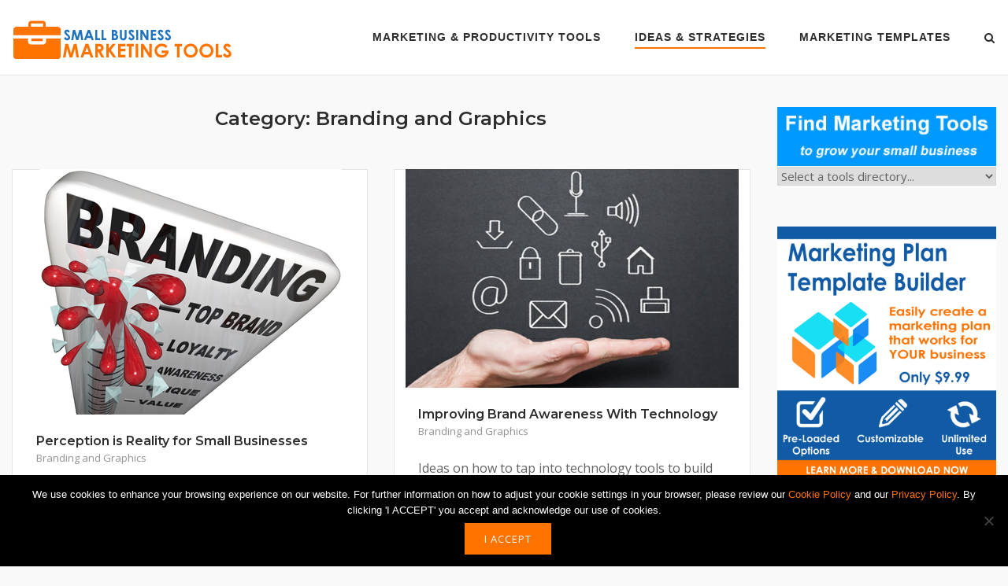

--- FILE ---
content_type: text/html; charset=UTF-8
request_url: https://www.sbmarketingtools.com/category/branding-and-graphics/page/8/
body_size: 15039
content:
<!DOCTYPE html>
<html lang="en-US">
<head>
	<meta charset="UTF-8">
	<link rel="profile" href="https://gmpg.org/xfn/11">

	<meta name='robots' content='index, follow, max-image-preview:large, max-snippet:-1, max-video-preview:-1' />
	<style>img:is([sizes="auto" i], [sizes^="auto," i]) { contain-intrinsic-size: 3000px 1500px }</style>
	
	<!-- This site is optimized with the Yoast SEO plugin v26.8 - https://yoast.com/product/yoast-seo-wordpress/ -->
	<title>Branding and Graphics Archives - Page 8 of 9 - Small Business Marketing Tools</title>
	<link rel="canonical" href="https://www.sbmarketingtools.com/category/branding-and-graphics/page/8/" />
	<link rel="prev" href="https://www.sbmarketingtools.com/category/branding-and-graphics/page/7/" />
	<link rel="next" href="https://www.sbmarketingtools.com/category/branding-and-graphics/page/9/" />
	<meta property="og:locale" content="en_US" />
	<meta property="og:type" content="article" />
	<meta property="og:title" content="Branding and Graphics Archives - Page 8 of 9 - Small Business Marketing Tools" />
	<meta property="og:url" content="https://www.sbmarketingtools.com/category/branding-and-graphics/" />
	<meta property="og:site_name" content="Small Business Marketing Tools" />
	<meta name="twitter:card" content="summary_large_image" />
	<meta name="twitter:site" content="@SBMarketingTool" />
	<script type="application/ld+json" class="yoast-schema-graph">{"@context":"https://schema.org","@graph":[{"@type":"CollectionPage","@id":"https://www.sbmarketingtools.com/category/branding-and-graphics/","url":"https://www.sbmarketingtools.com/category/branding-and-graphics/page/8/","name":"Branding and Graphics Archives - Page 8 of 9 - Small Business Marketing Tools","isPartOf":{"@id":"https://www.sbmarketingtools.com/#website"},"primaryImageOfPage":{"@id":"https://www.sbmarketingtools.com/category/branding-and-graphics/page/8/#primaryimage"},"image":{"@id":"https://www.sbmarketingtools.com/category/branding-and-graphics/page/8/#primaryimage"},"thumbnailUrl":"https://www.sbmarketingtools.com/wp-content/uploads/2013/12/perception-business.jpg","breadcrumb":{"@id":"https://www.sbmarketingtools.com/category/branding-and-graphics/page/8/#breadcrumb"},"inLanguage":"en-US"},{"@type":"ImageObject","inLanguage":"en-US","@id":"https://www.sbmarketingtools.com/category/branding-and-graphics/page/8/#primaryimage","url":"https://www.sbmarketingtools.com/wp-content/uploads/2013/12/perception-business.jpg","contentUrl":"https://www.sbmarketingtools.com/wp-content/uploads/2013/12/perception-business.jpg","width":383,"height":312,"caption":"branding and loyalty"},{"@type":"BreadcrumbList","@id":"https://www.sbmarketingtools.com/category/branding-and-graphics/page/8/#breadcrumb","itemListElement":[{"@type":"ListItem","position":1,"name":"Home","item":"https://www.sbmarketingtools.com/"},{"@type":"ListItem","position":2,"name":"Branding and Graphics"}]},{"@type":"WebSite","@id":"https://www.sbmarketingtools.com/#website","url":"https://www.sbmarketingtools.com/","name":"Small Business Marketing Tools","description":"Marketing and Productivity Tools","publisher":{"@id":"https://www.sbmarketingtools.com/#organization"},"potentialAction":[{"@type":"SearchAction","target":{"@type":"EntryPoint","urlTemplate":"https://www.sbmarketingtools.com/?s={search_term_string}"},"query-input":{"@type":"PropertyValueSpecification","valueRequired":true,"valueName":"search_term_string"}}],"inLanguage":"en-US"},{"@type":"Organization","@id":"https://www.sbmarketingtools.com/#organization","name":"Small Business Marketing Tools","url":"https://www.sbmarketingtools.com/","logo":{"@type":"ImageObject","inLanguage":"en-US","@id":"https://www.sbmarketingtools.com/#/schema/logo/image/","url":"https://www.sbmarketingtools.com/wp-content/uploads/2015/04/SBMarketingTools_logo-2013.jpg","contentUrl":"https://www.sbmarketingtools.com/wp-content/uploads/2015/04/SBMarketingTools_logo-2013.jpg","width":416,"height":80,"caption":"Small Business Marketing Tools"},"image":{"@id":"https://www.sbmarketingtools.com/#/schema/logo/image/"},"sameAs":["https://x.com/SBMarketingTool"]}]}</script>
	<!-- / Yoast SEO plugin. -->


<link rel='dns-prefetch' href='//www.sbmarketingtools.com' />
<link rel='dns-prefetch' href='//fonts.googleapis.com' />
<script type="text/javascript">
/* <![CDATA[ */
window._wpemojiSettings = {"baseUrl":"https:\/\/s.w.org\/images\/core\/emoji\/16.0.1\/72x72\/","ext":".png","svgUrl":"https:\/\/s.w.org\/images\/core\/emoji\/16.0.1\/svg\/","svgExt":".svg","source":{"concatemoji":"https:\/\/www.sbmarketingtools.com\/wp-includes\/js\/wp-emoji-release.min.js?ver=6.8.3"}};
/*! This file is auto-generated */
!function(s,n){var o,i,e;function c(e){try{var t={supportTests:e,timestamp:(new Date).valueOf()};sessionStorage.setItem(o,JSON.stringify(t))}catch(e){}}function p(e,t,n){e.clearRect(0,0,e.canvas.width,e.canvas.height),e.fillText(t,0,0);var t=new Uint32Array(e.getImageData(0,0,e.canvas.width,e.canvas.height).data),a=(e.clearRect(0,0,e.canvas.width,e.canvas.height),e.fillText(n,0,0),new Uint32Array(e.getImageData(0,0,e.canvas.width,e.canvas.height).data));return t.every(function(e,t){return e===a[t]})}function u(e,t){e.clearRect(0,0,e.canvas.width,e.canvas.height),e.fillText(t,0,0);for(var n=e.getImageData(16,16,1,1),a=0;a<n.data.length;a++)if(0!==n.data[a])return!1;return!0}function f(e,t,n,a){switch(t){case"flag":return n(e,"\ud83c\udff3\ufe0f\u200d\u26a7\ufe0f","\ud83c\udff3\ufe0f\u200b\u26a7\ufe0f")?!1:!n(e,"\ud83c\udde8\ud83c\uddf6","\ud83c\udde8\u200b\ud83c\uddf6")&&!n(e,"\ud83c\udff4\udb40\udc67\udb40\udc62\udb40\udc65\udb40\udc6e\udb40\udc67\udb40\udc7f","\ud83c\udff4\u200b\udb40\udc67\u200b\udb40\udc62\u200b\udb40\udc65\u200b\udb40\udc6e\u200b\udb40\udc67\u200b\udb40\udc7f");case"emoji":return!a(e,"\ud83e\udedf")}return!1}function g(e,t,n,a){var r="undefined"!=typeof WorkerGlobalScope&&self instanceof WorkerGlobalScope?new OffscreenCanvas(300,150):s.createElement("canvas"),o=r.getContext("2d",{willReadFrequently:!0}),i=(o.textBaseline="top",o.font="600 32px Arial",{});return e.forEach(function(e){i[e]=t(o,e,n,a)}),i}function t(e){var t=s.createElement("script");t.src=e,t.defer=!0,s.head.appendChild(t)}"undefined"!=typeof Promise&&(o="wpEmojiSettingsSupports",i=["flag","emoji"],n.supports={everything:!0,everythingExceptFlag:!0},e=new Promise(function(e){s.addEventListener("DOMContentLoaded",e,{once:!0})}),new Promise(function(t){var n=function(){try{var e=JSON.parse(sessionStorage.getItem(o));if("object"==typeof e&&"number"==typeof e.timestamp&&(new Date).valueOf()<e.timestamp+604800&&"object"==typeof e.supportTests)return e.supportTests}catch(e){}return null}();if(!n){if("undefined"!=typeof Worker&&"undefined"!=typeof OffscreenCanvas&&"undefined"!=typeof URL&&URL.createObjectURL&&"undefined"!=typeof Blob)try{var e="postMessage("+g.toString()+"("+[JSON.stringify(i),f.toString(),p.toString(),u.toString()].join(",")+"));",a=new Blob([e],{type:"text/javascript"}),r=new Worker(URL.createObjectURL(a),{name:"wpTestEmojiSupports"});return void(r.onmessage=function(e){c(n=e.data),r.terminate(),t(n)})}catch(e){}c(n=g(i,f,p,u))}t(n)}).then(function(e){for(var t in e)n.supports[t]=e[t],n.supports.everything=n.supports.everything&&n.supports[t],"flag"!==t&&(n.supports.everythingExceptFlag=n.supports.everythingExceptFlag&&n.supports[t]);n.supports.everythingExceptFlag=n.supports.everythingExceptFlag&&!n.supports.flag,n.DOMReady=!1,n.readyCallback=function(){n.DOMReady=!0}}).then(function(){return e}).then(function(){var e;n.supports.everything||(n.readyCallback(),(e=n.source||{}).concatemoji?t(e.concatemoji):e.wpemoji&&e.twemoji&&(t(e.twemoji),t(e.wpemoji)))}))}((window,document),window._wpemojiSettings);
/* ]]> */
</script>
<link rel='stylesheet' id='formidable-css' href='https://www.sbmarketingtools.com/wp-content/plugins/formidable/css/formidableforms.css?ver=114122' type='text/css' media='all' />
<style id='wp-emoji-styles-inline-css' type='text/css'>

	img.wp-smiley, img.emoji {
		display: inline !important;
		border: none !important;
		box-shadow: none !important;
		height: 1em !important;
		width: 1em !important;
		margin: 0 0.07em !important;
		vertical-align: -0.1em !important;
		background: none !important;
		padding: 0 !important;
	}
</style>
<link rel='stylesheet' id='wp-block-library-css' href='https://www.sbmarketingtools.com/wp-includes/css/dist/block-library/style.min.css?ver=6.8.3' type='text/css' media='all' />
<style id='classic-theme-styles-inline-css' type='text/css'>
/*! This file is auto-generated */
.wp-block-button__link{color:#fff;background-color:#32373c;border-radius:9999px;box-shadow:none;text-decoration:none;padding:calc(.667em + 2px) calc(1.333em + 2px);font-size:1.125em}.wp-block-file__button{background:#32373c;color:#fff;text-decoration:none}
</style>
<style id='global-styles-inline-css' type='text/css'>
:root{--wp--preset--aspect-ratio--square: 1;--wp--preset--aspect-ratio--4-3: 4/3;--wp--preset--aspect-ratio--3-4: 3/4;--wp--preset--aspect-ratio--3-2: 3/2;--wp--preset--aspect-ratio--2-3: 2/3;--wp--preset--aspect-ratio--16-9: 16/9;--wp--preset--aspect-ratio--9-16: 9/16;--wp--preset--color--black: #000000;--wp--preset--color--cyan-bluish-gray: #abb8c3;--wp--preset--color--white: #ffffff;--wp--preset--color--pale-pink: #f78da7;--wp--preset--color--vivid-red: #cf2e2e;--wp--preset--color--luminous-vivid-orange: #ff6900;--wp--preset--color--luminous-vivid-amber: #fcb900;--wp--preset--color--light-green-cyan: #7bdcb5;--wp--preset--color--vivid-green-cyan: #00d084;--wp--preset--color--pale-cyan-blue: #8ed1fc;--wp--preset--color--vivid-cyan-blue: #0693e3;--wp--preset--color--vivid-purple: #9b51e0;--wp--preset--gradient--vivid-cyan-blue-to-vivid-purple: linear-gradient(135deg,rgba(6,147,227,1) 0%,rgb(155,81,224) 100%);--wp--preset--gradient--light-green-cyan-to-vivid-green-cyan: linear-gradient(135deg,rgb(122,220,180) 0%,rgb(0,208,130) 100%);--wp--preset--gradient--luminous-vivid-amber-to-luminous-vivid-orange: linear-gradient(135deg,rgba(252,185,0,1) 0%,rgba(255,105,0,1) 100%);--wp--preset--gradient--luminous-vivid-orange-to-vivid-red: linear-gradient(135deg,rgba(255,105,0,1) 0%,rgb(207,46,46) 100%);--wp--preset--gradient--very-light-gray-to-cyan-bluish-gray: linear-gradient(135deg,rgb(238,238,238) 0%,rgb(169,184,195) 100%);--wp--preset--gradient--cool-to-warm-spectrum: linear-gradient(135deg,rgb(74,234,220) 0%,rgb(151,120,209) 20%,rgb(207,42,186) 40%,rgb(238,44,130) 60%,rgb(251,105,98) 80%,rgb(254,248,76) 100%);--wp--preset--gradient--blush-light-purple: linear-gradient(135deg,rgb(255,206,236) 0%,rgb(152,150,240) 100%);--wp--preset--gradient--blush-bordeaux: linear-gradient(135deg,rgb(254,205,165) 0%,rgb(254,45,45) 50%,rgb(107,0,62) 100%);--wp--preset--gradient--luminous-dusk: linear-gradient(135deg,rgb(255,203,112) 0%,rgb(199,81,192) 50%,rgb(65,88,208) 100%);--wp--preset--gradient--pale-ocean: linear-gradient(135deg,rgb(255,245,203) 0%,rgb(182,227,212) 50%,rgb(51,167,181) 100%);--wp--preset--gradient--electric-grass: linear-gradient(135deg,rgb(202,248,128) 0%,rgb(113,206,126) 100%);--wp--preset--gradient--midnight: linear-gradient(135deg,rgb(2,3,129) 0%,rgb(40,116,252) 100%);--wp--preset--font-size--small: 13px;--wp--preset--font-size--medium: 20px;--wp--preset--font-size--large: 36px;--wp--preset--font-size--x-large: 42px;--wp--preset--spacing--20: 0.44rem;--wp--preset--spacing--30: 0.67rem;--wp--preset--spacing--40: 1rem;--wp--preset--spacing--50: 1.5rem;--wp--preset--spacing--60: 2.25rem;--wp--preset--spacing--70: 3.38rem;--wp--preset--spacing--80: 5.06rem;--wp--preset--shadow--natural: 6px 6px 9px rgba(0, 0, 0, 0.2);--wp--preset--shadow--deep: 12px 12px 50px rgba(0, 0, 0, 0.4);--wp--preset--shadow--sharp: 6px 6px 0px rgba(0, 0, 0, 0.2);--wp--preset--shadow--outlined: 6px 6px 0px -3px rgba(255, 255, 255, 1), 6px 6px rgba(0, 0, 0, 1);--wp--preset--shadow--crisp: 6px 6px 0px rgba(0, 0, 0, 1);}:where(.is-layout-flex){gap: 0.5em;}:where(.is-layout-grid){gap: 0.5em;}body .is-layout-flex{display: flex;}.is-layout-flex{flex-wrap: wrap;align-items: center;}.is-layout-flex > :is(*, div){margin: 0;}body .is-layout-grid{display: grid;}.is-layout-grid > :is(*, div){margin: 0;}:where(.wp-block-columns.is-layout-flex){gap: 2em;}:where(.wp-block-columns.is-layout-grid){gap: 2em;}:where(.wp-block-post-template.is-layout-flex){gap: 1.25em;}:where(.wp-block-post-template.is-layout-grid){gap: 1.25em;}.has-black-color{color: var(--wp--preset--color--black) !important;}.has-cyan-bluish-gray-color{color: var(--wp--preset--color--cyan-bluish-gray) !important;}.has-white-color{color: var(--wp--preset--color--white) !important;}.has-pale-pink-color{color: var(--wp--preset--color--pale-pink) !important;}.has-vivid-red-color{color: var(--wp--preset--color--vivid-red) !important;}.has-luminous-vivid-orange-color{color: var(--wp--preset--color--luminous-vivid-orange) !important;}.has-luminous-vivid-amber-color{color: var(--wp--preset--color--luminous-vivid-amber) !important;}.has-light-green-cyan-color{color: var(--wp--preset--color--light-green-cyan) !important;}.has-vivid-green-cyan-color{color: var(--wp--preset--color--vivid-green-cyan) !important;}.has-pale-cyan-blue-color{color: var(--wp--preset--color--pale-cyan-blue) !important;}.has-vivid-cyan-blue-color{color: var(--wp--preset--color--vivid-cyan-blue) !important;}.has-vivid-purple-color{color: var(--wp--preset--color--vivid-purple) !important;}.has-black-background-color{background-color: var(--wp--preset--color--black) !important;}.has-cyan-bluish-gray-background-color{background-color: var(--wp--preset--color--cyan-bluish-gray) !important;}.has-white-background-color{background-color: var(--wp--preset--color--white) !important;}.has-pale-pink-background-color{background-color: var(--wp--preset--color--pale-pink) !important;}.has-vivid-red-background-color{background-color: var(--wp--preset--color--vivid-red) !important;}.has-luminous-vivid-orange-background-color{background-color: var(--wp--preset--color--luminous-vivid-orange) !important;}.has-luminous-vivid-amber-background-color{background-color: var(--wp--preset--color--luminous-vivid-amber) !important;}.has-light-green-cyan-background-color{background-color: var(--wp--preset--color--light-green-cyan) !important;}.has-vivid-green-cyan-background-color{background-color: var(--wp--preset--color--vivid-green-cyan) !important;}.has-pale-cyan-blue-background-color{background-color: var(--wp--preset--color--pale-cyan-blue) !important;}.has-vivid-cyan-blue-background-color{background-color: var(--wp--preset--color--vivid-cyan-blue) !important;}.has-vivid-purple-background-color{background-color: var(--wp--preset--color--vivid-purple) !important;}.has-black-border-color{border-color: var(--wp--preset--color--black) !important;}.has-cyan-bluish-gray-border-color{border-color: var(--wp--preset--color--cyan-bluish-gray) !important;}.has-white-border-color{border-color: var(--wp--preset--color--white) !important;}.has-pale-pink-border-color{border-color: var(--wp--preset--color--pale-pink) !important;}.has-vivid-red-border-color{border-color: var(--wp--preset--color--vivid-red) !important;}.has-luminous-vivid-orange-border-color{border-color: var(--wp--preset--color--luminous-vivid-orange) !important;}.has-luminous-vivid-amber-border-color{border-color: var(--wp--preset--color--luminous-vivid-amber) !important;}.has-light-green-cyan-border-color{border-color: var(--wp--preset--color--light-green-cyan) !important;}.has-vivid-green-cyan-border-color{border-color: var(--wp--preset--color--vivid-green-cyan) !important;}.has-pale-cyan-blue-border-color{border-color: var(--wp--preset--color--pale-cyan-blue) !important;}.has-vivid-cyan-blue-border-color{border-color: var(--wp--preset--color--vivid-cyan-blue) !important;}.has-vivid-purple-border-color{border-color: var(--wp--preset--color--vivid-purple) !important;}.has-vivid-cyan-blue-to-vivid-purple-gradient-background{background: var(--wp--preset--gradient--vivid-cyan-blue-to-vivid-purple) !important;}.has-light-green-cyan-to-vivid-green-cyan-gradient-background{background: var(--wp--preset--gradient--light-green-cyan-to-vivid-green-cyan) !important;}.has-luminous-vivid-amber-to-luminous-vivid-orange-gradient-background{background: var(--wp--preset--gradient--luminous-vivid-amber-to-luminous-vivid-orange) !important;}.has-luminous-vivid-orange-to-vivid-red-gradient-background{background: var(--wp--preset--gradient--luminous-vivid-orange-to-vivid-red) !important;}.has-very-light-gray-to-cyan-bluish-gray-gradient-background{background: var(--wp--preset--gradient--very-light-gray-to-cyan-bluish-gray) !important;}.has-cool-to-warm-spectrum-gradient-background{background: var(--wp--preset--gradient--cool-to-warm-spectrum) !important;}.has-blush-light-purple-gradient-background{background: var(--wp--preset--gradient--blush-light-purple) !important;}.has-blush-bordeaux-gradient-background{background: var(--wp--preset--gradient--blush-bordeaux) !important;}.has-luminous-dusk-gradient-background{background: var(--wp--preset--gradient--luminous-dusk) !important;}.has-pale-ocean-gradient-background{background: var(--wp--preset--gradient--pale-ocean) !important;}.has-electric-grass-gradient-background{background: var(--wp--preset--gradient--electric-grass) !important;}.has-midnight-gradient-background{background: var(--wp--preset--gradient--midnight) !important;}.has-small-font-size{font-size: var(--wp--preset--font-size--small) !important;}.has-medium-font-size{font-size: var(--wp--preset--font-size--medium) !important;}.has-large-font-size{font-size: var(--wp--preset--font-size--large) !important;}.has-x-large-font-size{font-size: var(--wp--preset--font-size--x-large) !important;}
:where(.wp-block-post-template.is-layout-flex){gap: 1.25em;}:where(.wp-block-post-template.is-layout-grid){gap: 1.25em;}
:where(.wp-block-columns.is-layout-flex){gap: 2em;}:where(.wp-block-columns.is-layout-grid){gap: 2em;}
:root :where(.wp-block-pullquote){font-size: 1.5em;line-height: 1.6;}
</style>
<link rel='stylesheet' id='cookie-notice-front-css' href='https://www.sbmarketingtools.com/wp-content/plugins/cookie-notice/css/front.min.css?ver=2.5.7' type='text/css' media='all' />
<style id='woocommerce-inline-inline-css' type='text/css'>
.woocommerce form .form-row .required { visibility: visible; }
</style>
<link rel='stylesheet' id='wpos-font-awesome-css' href='https://www.sbmarketingtools.com/wp-content/plugins/wp-testimonial-with-widget/assets/css/font-awesome.min.css?ver=3.5.4' type='text/css' media='all' />
<link rel='stylesheet' id='wpos-slick-style-css' href='https://www.sbmarketingtools.com/wp-content/plugins/wp-testimonial-with-widget/assets/css/slick.css?ver=3.5.4' type='text/css' media='all' />
<link rel='stylesheet' id='wtwp-public-css-css' href='https://www.sbmarketingtools.com/wp-content/plugins/wp-testimonial-with-widget/assets/css/wtwp-public.css?ver=3.5.4' type='text/css' media='all' />
<link rel='stylesheet' id='brands-styles-css' href='https://www.sbmarketingtools.com/wp-content/plugins/woocommerce/assets/css/brands.css?ver=10.2.3' type='text/css' media='all' />
<link rel='stylesheet' id='siteorigin-corp-style-css' href='https://www.sbmarketingtools.com/wp-content/themes/siteorigin-corp/style.min.css?ver=1.20.9' type='text/css' media='all' />
<link rel='stylesheet' id='siteorigin-corp-icons-css' href='https://www.sbmarketingtools.com/wp-content/themes/siteorigin-corp/css/siteorigin-corp-icons.min.css?ver=.min' type='text/css' media='all' />
<link rel='stylesheet' id='siteorigin-corp-woocommerce-style-css' href='https://www.sbmarketingtools.com/wp-content/themes/siteorigin-corp/woocommerce.min.css?ver=1.20.9' type='text/css' media='all' />
<link rel='stylesheet' id='siteorigin-google-web-fonts-css' href='https://fonts.googleapis.com/css?family=Montserrat%3A600%2C500%2C700%7COpen+Sans%3A400%2C300%2C500%2C600&#038;ver=6.8.3#038;subset&#038;display=block' type='text/css' media='all' />
<script type="text/javascript" id="cookie-notice-front-js-before">
/* <![CDATA[ */
var cnArgs = {"ajaxUrl":"https:\/\/www.sbmarketingtools.com\/wp-admin\/admin-ajax.php","nonce":"026d558194","hideEffect":"fade","position":"bottom","onScroll":false,"onScrollOffset":100,"onClick":false,"cookieName":"cookie_notice_accepted","cookieTime":31536000,"cookieTimeRejected":2592000,"globalCookie":false,"redirection":false,"cache":false,"revokeCookies":false,"revokeCookiesOpt":"automatic"};
/* ]]> */
</script>
<script type="text/javascript" src="https://www.sbmarketingtools.com/wp-content/plugins/cookie-notice/js/front.min.js?ver=2.5.7" id="cookie-notice-front-js"></script>
<script type="text/javascript" src="https://www.sbmarketingtools.com/wp-includes/js/jquery/jquery.min.js?ver=3.7.1" id="jquery-core-js"></script>
<script type="text/javascript" src="https://www.sbmarketingtools.com/wp-includes/js/jquery/jquery-migrate.min.js?ver=3.4.1" id="jquery-migrate-js"></script>
<script type="text/javascript" src="https://www.sbmarketingtools.com/wp-content/plugins/woocommerce/assets/js/jquery-blockui/jquery.blockUI.min.js?ver=2.7.0-wc.10.2.3" id="jquery-blockui-js" defer="defer" data-wp-strategy="defer"></script>
<script type="text/javascript" id="wc-add-to-cart-js-extra">
/* <![CDATA[ */
var wc_add_to_cart_params = {"ajax_url":"\/wp-admin\/admin-ajax.php","wc_ajax_url":"\/?wc-ajax=%%endpoint%%","i18n_view_cart":"View cart","cart_url":"https:\/\/www.sbmarketingtools.com\/cart\/","is_cart":"","cart_redirect_after_add":"no"};
/* ]]> */
</script>
<script type="text/javascript" src="https://www.sbmarketingtools.com/wp-content/plugins/woocommerce/assets/js/frontend/add-to-cart.min.js?ver=10.2.3" id="wc-add-to-cart-js" defer="defer" data-wp-strategy="defer"></script>
<script type="text/javascript" src="https://www.sbmarketingtools.com/wp-content/plugins/woocommerce/assets/js/js-cookie/js.cookie.min.js?ver=2.1.4-wc.10.2.3" id="js-cookie-js" defer="defer" data-wp-strategy="defer"></script>
<script type="text/javascript" id="woocommerce-js-extra">
/* <![CDATA[ */
var woocommerce_params = {"ajax_url":"\/wp-admin\/admin-ajax.php","wc_ajax_url":"\/?wc-ajax=%%endpoint%%","i18n_password_show":"Show password","i18n_password_hide":"Hide password"};
/* ]]> */
</script>
<script type="text/javascript" src="https://www.sbmarketingtools.com/wp-content/plugins/woocommerce/assets/js/frontend/woocommerce.min.js?ver=10.2.3" id="woocommerce-js" defer="defer" data-wp-strategy="defer"></script>
<link rel="https://api.w.org/" href="https://www.sbmarketingtools.com/wp-json/" /><link rel="alternate" title="JSON" type="application/json" href="https://www.sbmarketingtools.com/wp-json/wp/v2/categories/13" />	<meta name="viewport" content="width=device-width, initial-scale=1">
	<noscript><style>.woocommerce-product-gallery{ opacity: 1 !important; }</style></noscript>
	 <script>
 google_analytics_uacct = "UA-accountnumber-propertyindex";
 </script>				<style type="text/css" id="siteorigin-corp-settings-custom" data-siteorigin-settings="true">
					blockquote { border-left: 3px solid #ff7300; }       .button,button,input[type=button],input[type=reset],input[type=submit] { background: #ff7300; } .button:hover,button:hover,input[type=button]:hover,input[type=reset]:hover,input[type=submit]:hover { background: rgba(255,115,0,0.8); } .button:active,.button:focus,button:active,button:focus,input[type=button]:active,input[type=button]:focus,input[type=reset]:active,input[type=reset]:focus,input[type=submit]:active,input[type=submit]:focus { background: #ff7300; }      a { color: #ff7300; } a:visited { color: #ff7300; }  .main-navigation ul .sub-menu li a,.main-navigation ul .children li a { background: #ffffff; color: #000000; } .main-navigation ul .sub-menu li:hover > a,.main-navigation ul .sub-menu li.current_page_item > a,.main-navigation ul .sub-menu li.current-menu-item > a,.main-navigation ul .sub-menu li.current_page_ancestor > a,.main-navigation ul .sub-menu li.current-menu-ancestor > a,.main-navigation ul .children li:hover > a,.main-navigation ul .children li.current_page_item > a,.main-navigation ul .children li.current-menu-item > a,.main-navigation ul .children li.current_page_ancestor > a,.main-navigation ul .children li.current-menu-ancestor > a { color: #ff7300; } .link-underline.main-navigation ul .sub-menu li:first-of-type { border-top: 2px solid #ff7300; } .link-underline.main-navigation ul .children li:first-of-type { border-top: 2px solid #ff7300; }   #site-navigation.main-navigation ul .menu-button a { background: #ff7300; } #site-navigation.main-navigation ul .menu-button a:hover { background: rgba(255,115,0,0.8); } [class*=overlap] .main-navigation:not(.link-underline) div > ul:not(.cart_list) > li:hover > a { color: #ff7300; } .link-underline.main-navigation div > ul:not(.cart_list) > li:hover > a { border-color: #ff7300; } .main-navigation:not(.link-underline) div > ul:not(.cart_list) > li:hover > a { color: #ff7300; } .main-navigation div > ul:not(.cart_list) > li.current > a,.main-navigation div > ul:not(.cart_list) > li.current_page_item > a,.main-navigation div > ul:not(.cart_list) > li.current-menu-item > a,.main-navigation div > ul:not(.cart_list) > li.current_page_ancestor > a,.main-navigation div > ul:not(.cart_list) > li.current-menu-ancestor > a { border-color: #ff7300; } .main-navigation:not(.link-underline) div > ul:not(.cart_list) > li.current > a,.main-navigation:not(.link-underline) div > ul:not(.cart_list) > li.current_page_item > a,.main-navigation:not(.link-underline) div > ul:not(.cart_list) > li.current-menu-item > a,.main-navigation:not(.link-underline) div > ul:not(.cart_list) > li.current_page_ancestor > a,.main-navigation:not(.link-underline) div > ul:not(.cart_list) > li.current-menu-ancestor > a { color: #ff7300; } [class*=overlap] .main-navigation:not(.link-underline) div > ul:not(.cart_list) > li.current > a,[class*=overlap] .main-navigation:not(.link-underline) div > ul:not(.cart_list) > li.current_page_item > a,[class*=overlap] .main-navigation:not(.link-underline) div > ul:not(.cart_list) > li.current-menu-item > a,[class*=overlap] .main-navigation:not(.link-underline) div > ul:not(.cart_list) > li.current_page_ancestor > a,[class*=overlap] .main-navigation:not(.link-underline) div > ul:not(.cart_list) > li.current-menu-ancestor > a { color: #ff7300; }   #mobile-navigation { background: #ffffff; }  #mobile-navigation ul li a { color: #000000; } #mobile-navigation ul li a:hover { color: #ff7300; } #mobile-navigation ul li .dropdown-toggle { color: #000000; } #mobile-navigation ul li .dropdown-toggle:hover { color: #ff7300; }   .pagination .page-numbers:hover,.pagination .page-numbers:focus { border-color: #ff7300; color: #ff7300; }  .pagination .current { border-color: #ff7300; color: #ff7300; }    .post-navigation a:hover div { color: #ff7300; }  .comment-navigation a:hover { color: #ff7300; }   .breadcrumbs a:hover { color: #ff7300; }  .site-main #infinite-handle span button:hover { border-color: #ff7300; color: #ff7300; }   .site-content #jp-relatedposts .jp-relatedposts-items .jp-relatedposts-post .jp-relatedposts-post-title a:hover { color: #ff7300; }    .widget-area .widget:not(.widget_tag_cloud):not(.widget_shopping_cart) a:not(.button):hover { color: #ff7300; }   .widget_calendar .wp-calendar-table tbody td a { color: #ff7300; }   .widget_calendar .wp-calendar-nav .wp-calendar-nav-prev a:hover,.widget_calendar .wp-calendar-nav .wp-calendar-nav-next a:hover { color: #ff7300; }        .site-footer .widget_recent_comments .recentcomments { color: #ffffff; } .site-footer .widget_recent_comments .recentcomments .comment-author-link { color: #ffffff; } .site-footer .widget_recent_comments .recentcomments .comment-author-link:before { color: #ffffff; }        .site-footer .widget_tag_cloud a:after { background: #293c71; }  .sidebar .content-area { margin: 0 -25% 0 0; } .sidebar .site-main { margin: 0 25% 0 0; } .sidebar-left .content-area { margin: 0 0 0 -25%; } .sidebar-left .site-main { margin: 0 0 0 25%; } .widget-area { width: 25%; }  .site-header { padding: 15px 0; }    .site-header,.masthead-sentinel { margin-bottom: 40px; }          .entry-meta span a:hover { color: #ff7300; }   .page-links .post-page-numbers:hover,.page-links .post-page-numbers.current { border-color: #ff7300; color: #ff7300; }  .tags-links a:hover,.widget_tag_cloud a:hover { background: #ff7300; } .tags-links a:hover:after,.widget_tag_cloud a:hover:after { border-right-color: #ff7300; }      .blog-layout-offset article .entry-offset .entry-author-link a:hover,.blog-layout-offset article .entry-offset .entry-categories a:hover,.blog-layout-offset article .entry-offset .entry-comments a:hover { color: #ff7300; }    .search-results .page-title span { color: #ff7300; }     .author-box .author-description span a:hover { color: #ff7300; }  .yarpp-related ol li .related-post-title:hover,.related-posts-section ol li .related-post-title:hover { color: #ff7300; }  .yarpp-related ol li .related-post-date:hover,.related-posts-section ol li .related-post-date:hover { color: #ff7300; }                   .comment-list .comment .comment-reply-link:hover,.comment-list .pingback .comment-reply-link:hover { color: #ff7300; }  .comment-reply-title #cancel-comment-reply-link:hover { color: #ff7300; }  #commentform .comment-notes a:hover,#commentform .logged-in-as a:hover { color: #ff7300; } .site-footer { background: #293c71; } .site-footer .widgets { padding: 50px 0; } .site-footer .widgets .widget { color: #ffffff; }   .site-footer .widgets .widget a:hover { color: #ff7300; } .site-footer .bottom-bar { color: #ffffff; }  .site-footer .bottom-bar a:hover, .site-footer .footer-menu .menu li a:hover { color: #ff7300; }   /* woocommerce */ .woocommerce.woocommerce-sidebar .content-area { margin: 0 -25% 0 0; } .woocommerce.woocommerce-sidebar .site-main { margin: 0 25% 0 0; } .woocommerce.woocommerce-sidebar-left .content-area { margin: 0 0 0 -25%; } .woocommerce.woocommerce-sidebar-left .site-main { margin: 0 0 0 25%; }       .woocommerce .woocommerce-breadcrumb a:hover { color: #ff7300; }  .woocommerce .woocommerce-pagination ul li a:hover,.woocommerce .woocommerce-pagination ul li a.current,.woocommerce .woocommerce-pagination ul li > span:hover,.woocommerce .woocommerce-pagination ul li > span.current { border-color: #ff7300; color: #ff7300; }           .woocommerce .woocommerce-breadcrumb a:hover { color: #ff7300; }  .woocommerce .onsale { background: #ff7300; } .woocommerce .star-rating { color: #ff7300; } .woocommerce .star-rating:before { color: #ff7300; } .woocommerce a .star-rating { color: #ff7300; } .woocommerce .products .product .loop-product-thumbnail .added_to_cart { background: #ff7300; } .woocommerce .products .product .loop-product-thumbnail .added_to_cart:hover { background: rgba(255,115,0,0.8); } .woocommerce .products .product .woocommerce-loop-product__title:hover,.woocommerce .products .product .woocommerce-loop-category__title:hover { color: #ff7300; }  .woocommerce .products .product > .button:hover,.woocommerce .products .product .panel-grid-cell .button:hover { border-color: #ff7300; color: #ff7300; }  .woocommerce .price ins { color: #ff7300; }  .woocommerce .product .woocommerce-review-link:hover { color: #ff7300; }   .woocommerce .product .variations .reset_variations:hover { color: #ff7300; }  .woocommerce .product .woocommerce-grouped-product-list td a:hover { color: #ff7300; } .woocommerce .product .stock { color: #ff7300; }   .woocommerce .product .product_meta a:hover { color: #ff7300; }      .woocommerce .product .woocommerce-tabs .wc-tabs li.active { box-shadow: 0 2px 0 #ff7300; }  @media (max-width: 768px) { .woocommerce .product .woocommerce-tabs .wc-tabs li.active a { color: #ff7300; } }        .woocommerce .product .woocommerce-Reviews .stars a:hover { color: #ff7300; }       .widget.widget_layered_nav_filters .chosen a:before { color: #ff7300; }    ul.cart_list li a:hover,ul.product_list_widget li a:hover { color: #ff7300; }  .widget_shopping_cart .cart_list li .remove:hover { color: #ff7300; }             .widget.widget_product_tag_cloud .tagcloud a:hover { border-color: #ff7300; color: #ff7300; }   .woocommerce-message a:not(.button):hover,.woocommerce-error a:not(.button):hover,.woocommerce-info a:not(.button):hover,.woocommerce-store-notice a:not(.button):hover { color: #ff7300; }             .site-header .shopping-cart-link .shopping-cart-count { background: #ff7300; } .site-header .shopping-cart-link:hover .shopping-cart-count { background: rgba(255,115,0,0.8); }              .woocommerce-account .woocommerce-MyAccount-navigation ul li a:hover { color: #ff7300; } @media (max-width: 768px) { #masthead .search-toggle { margin: 0 20px 0 0; } .site-header .shopping-cart { margin: 0 37px 0 0; } #masthead #mobile-menu-button { display: inline-block; } #masthead .main-navigation:not(.mega-menu) ul:not(.shopping-cart) { display: none; } #masthead .main-navigation .search-icon { display: none; } .site-header.centered .site-branding { margin: 0; padding-right: 20px; text-align: left; } .centered.site-header .site-header-inner { flex-direction: row; } .site-header.centered .main-navigation { text-align: left; } } @media (min-width: 769px) { #masthead #mobile-navigation { display: none; } }				</style>
				<link rel="icon" href="https://www.sbmarketingtools.com/wp-content/uploads/2017/06/cropped-toolbox-icon-orange-32x32.png" sizes="32x32" />
<link rel="icon" href="https://www.sbmarketingtools.com/wp-content/uploads/2017/06/cropped-toolbox-icon-orange-192x192.png" sizes="192x192" />
<link rel="apple-touch-icon" href="https://www.sbmarketingtools.com/wp-content/uploads/2017/06/cropped-toolbox-icon-orange-180x180.png" />
<meta name="msapplication-TileImage" content="https://www.sbmarketingtools.com/wp-content/uploads/2017/06/cropped-toolbox-icon-orange-270x270.png" />
</head>

<body class="archive paged category category-branding-and-graphics category-13 wp-custom-logo paged-8 category-paged-8 wp-theme-siteorigin-corp theme-siteorigin-corp cookies-not-set woocommerce-no-js css3-animations no-js hfeed page-layout-default sidebar no-topbar">


<div id="page" class="site">
	<a class="skip-link screen-reader-text" href="#content">Skip to content</a>

			<header id="masthead" class="site-header sticky mobile-menu" data-scale-logo="true" >

			<div class="corp-container">

				<div class="site-header-inner">

					<div class="site-branding">
						<a href="https://www.sbmarketingtools.com/" class="custom-logo-link" rel="home"><img width="287" height="65" src="https://www.sbmarketingtools.com/wp-content/uploads/2021/03/cropped-SBMT-logo-2021.png" class="custom-logo" alt="small business marketing tools" decoding="async" srcset="https://www.sbmarketingtools.com/wp-content/uploads/2021/03/SBMT-logo-2021.png 2x" loading="eager" /></a>											</div><!-- .site-branding -->

					
					
					<nav id="site-navigation" class="main-navigation link-underline ">

						<div class="menu-main-menu-container"><ul id="primary-menu" class="menu"><li id="menu-item-118" class="menu-item menu-item-type-post_type menu-item-object-page menu-item-has-children menu-item-118"><a href="https://www.sbmarketingtools.com/marketing-tools-directory/">Marketing &#038; Productivity Tools</a>
<ul class="sub-menu">
	<li id="menu-item-171" class="menu-item menu-item-type-post_type menu-item-object-page menu-item-171"><a href="https://www.sbmarketingtools.com/marketing-tools-directory/advertising-tools/">Advertising Tools</a></li>
	<li id="menu-item-196" class="menu-item menu-item-type-post_type menu-item-object-page menu-item-196"><a href="https://www.sbmarketingtools.com/marketing-tools-directory/branding-and-graphics-tools/">Branding and Graphics Tools</a></li>
	<li id="menu-item-215" class="menu-item menu-item-type-post_type menu-item-object-page menu-item-215"><a href="https://www.sbmarketingtools.com/marketing-tools-directory/direct-marketing-tools/">Direct Marketing Tools</a></li>
	<li id="menu-item-231" class="menu-item menu-item-type-post_type menu-item-object-page menu-item-231"><a href="https://www.sbmarketingtools.com/marketing-tools-directory/email-marketing-tools/">Email Marketing Tools</a></li>
	<li id="menu-item-245" class="menu-item menu-item-type-post_type menu-item-object-page menu-item-245"><a href="https://www.sbmarketingtools.com/marketing-tools-directory/marketing-plans-tools/">Marketing Plan Tools</a></li>
	<li id="menu-item-258" class="menu-item menu-item-type-post_type menu-item-object-page menu-item-258"><a href="https://www.sbmarketingtools.com/marketing-tools-directory/public-relations-tools/">Public Relations Tools</a></li>
	<li id="menu-item-374" class="menu-item menu-item-type-post_type menu-item-object-page menu-item-374"><a href="https://www.sbmarketingtools.com/marketing-tools-directory/social-media-tools/">Social Media Tools</a></li>
	<li id="menu-item-318" class="menu-item menu-item-type-post_type menu-item-object-page menu-item-318"><a href="https://www.sbmarketingtools.com/marketing-tools-directory/website-tools/">Website Tools</a></li>
	<li id="menu-item-399" class="menu-item menu-item-type-post_type menu-item-object-page menu-item-399"><a href="https://www.sbmarketingtools.com/productivity-tools-directory/">Productivity Tools</a></li>
</ul>
</li>
<li id="menu-item-989" class="menu-item menu-item-type-post_type menu-item-object-page current-menu-ancestor current-menu-parent current_page_parent current_page_ancestor menu-item-has-children menu-item-989"><a href="https://www.sbmarketingtools.com/ideas-strategies/">Ideas &#038; Strategies</a>
<ul class="sub-menu">
	<li id="menu-item-996" class="menu-item menu-item-type-taxonomy menu-item-object-category menu-item-996"><a href="https://www.sbmarketingtools.com/category/advertising/">Advertising</a></li>
	<li id="menu-item-995" class="menu-item menu-item-type-taxonomy menu-item-object-category menu-item-995"><a href="https://www.sbmarketingtools.com/category/branding-and-graphics/" aria-current="page">Branding and Graphics</a></li>
	<li id="menu-item-992" class="menu-item menu-item-type-taxonomy menu-item-object-category menu-item-992"><a href="https://www.sbmarketingtools.com/category/direct-marketing/">Direct Marketing</a></li>
	<li id="menu-item-991" class="menu-item menu-item-type-taxonomy menu-item-object-category menu-item-991"><a href="https://www.sbmarketingtools.com/category/marketing-plans/">Marketing Plans</a></li>
	<li id="menu-item-997" class="menu-item menu-item-type-taxonomy menu-item-object-category menu-item-997"><a href="https://www.sbmarketingtools.com/category/public-relations/">Public Relations</a></li>
	<li id="menu-item-990" class="menu-item menu-item-type-taxonomy menu-item-object-category menu-item-990"><a href="https://www.sbmarketingtools.com/category/social-media/">Social Media</a></li>
	<li id="menu-item-993" class="menu-item menu-item-type-taxonomy menu-item-object-category menu-item-993"><a href="https://www.sbmarketingtools.com/category/websites/">Websites</a></li>
	<li id="menu-item-994" class="menu-item menu-item-type-taxonomy menu-item-object-category menu-item-994"><a href="https://www.sbmarketingtools.com/category/business-productivity/">Business Productivity</a></li>
</ul>
</li>
<li id="menu-item-1714" class="menu-item menu-item-type-post_type menu-item-object-page menu-item-1714"><a href="https://www.sbmarketingtools.com/marketing-templates/">MARKETING TEMPLATES</a></li>
</ul></div>
						
													<button id="search-button" class="search-toggle" aria-label="Open Search">
								<span class="open">			<svg version="1.1" xmlns="http://www.w3.org/2000/svg" width="26" height="28" viewBox="0 0 26 28">
				<path d="M18 13c0-3.859-3.141-7-7-7s-7 3.141-7 7 3.141 7 7 7 7-3.141 7-7zM26 26c0 1.094-0.906 2-2 2-0.531 0-1.047-0.219-1.406-0.594l-5.359-5.344c-1.828 1.266-4.016 1.937-6.234 1.937-6.078 0-11-4.922-11-11s4.922-11 11-11 11 4.922 11 11c0 2.219-0.672 4.406-1.937 6.234l5.359 5.359c0.359 0.359 0.578 0.875 0.578 1.406z"></path>
			</svg>
		</span>
							</button>
						
													<a href="#menu" id="mobile-menu-button">
											<svg version="1.1" xmlns="http://www.w3.org/2000/svg" xmlns:xlink="http://www.w3.org/1999/xlink" width="27" height="32" viewBox="0 0 27 32">
				<path d="M27.429 24v2.286q0 0.464-0.339 0.804t-0.804 0.339h-25.143q-0.464 0-0.804-0.339t-0.339-0.804v-2.286q0-0.464 0.339-0.804t0.804-0.339h25.143q0.464 0 0.804 0.339t0.339 0.804zM27.429 14.857v2.286q0 0.464-0.339 0.804t-0.804 0.339h-25.143q-0.464 0-0.804-0.339t-0.339-0.804v-2.286q0-0.464 0.339-0.804t0.804-0.339h25.143q0.464 0 0.804 0.339t0.339 0.804zM27.429 5.714v2.286q0 0.464-0.339 0.804t-0.804 0.339h-25.143q-0.464 0-0.804-0.339t-0.339-0.804v-2.286q0-0.464 0.339-0.804t0.804-0.339h25.143q0.464 0 0.804 0.339t0.339 0.804z"></path>
			</svg>
										<span class="screen-reader-text">Menu</span>
							</a>
						
					</nav><!-- #site-navigation -->

											<div id="fullscreen-search">
							<div class="corp-container">
								<span>Type and press enter to search</span>
								<form id="fullscreen-search-form" method="get" action="https://www.sbmarketingtools.com">
									<input type="search" name="s" placeholder="" aria-label="Search for" value="" />
									<button type="submit" aria-label="Search">
													<svg version="1.1" xmlns="http://www.w3.org/2000/svg" width="26" height="28" viewBox="0 0 26 28">
				<path d="M18 13c0-3.859-3.141-7-7-7s-7 3.141-7 7 3.141 7 7 7 7-3.141 7-7zM26 26c0 1.094-0.906 2-2 2-0.531 0-1.047-0.219-1.406-0.594l-5.359-5.344c-1.828 1.266-4.016 1.937-6.234 1.937-6.078 0-11-4.922-11-11s4.922-11 11-11 11 4.922 11 11c0 2.219-0.672 4.406-1.937 6.234l5.359 5.359c0.359 0.359 0.578 0.875 0.578 1.406z"></path>
			</svg>
											</button>
								</form>
							</div>
							<button id="search-close-button" class="search-close-button" aria-label="Close search">
								<span class="close">			<svg version="1.1" xmlns="http://www.w3.org/2000/svg" xmlns:xlink="http://www.w3.org/1999/xlink" width="24" height="24" viewBox="0 0 24 24">
				<path d="M18.984 6.422l-5.578 5.578 5.578 5.578-1.406 1.406-5.578-5.578-5.578 5.578-1.406-1.406 5.578-5.578-5.578-5.578 1.406-1.406 5.578 5.578 5.578-5.578z"></path>
			</svg>
		</span>
							</button>
						</div><!-- #header-search -->
					
				</div><!-- .site-header-inner -->

			</div><!-- .corp-container -->

		</header><!-- #masthead -->
	
	<div id="content" class="site-content">

		<div class="corp-container">

			
	<div id="primary" class="content-area">
		<main id="main" class="site-main">
							<header class="page-header">
					<h1 class="page-title">Category: <span>Branding and Graphics</span></h1>				</header><!-- .page-header -->
			
			
	<div class="blog-layout-grid">

		
<article id="post-1786" class="post-1786 post type-post status-publish format-standard has-post-thumbnail hentry category-branding-and-graphics tag-company-brand tag-customer-loyalty tag-customer-reviews tag-online-reputation">

	
						<div class="entry-thumbnail">
				<a href="https://www.sbmarketingtools.com/perception-reality-small-businesses/">
					<img width="383" height="312" src="https://www.sbmarketingtools.com/wp-content/uploads/2013/12/perception-business.jpg" class="attachment-siteorigin-corp-720x480-crop size-siteorigin-corp-720x480-crop wp-post-image" alt="branding and loyalty" decoding="async" fetchpriority="high" srcset="https://www.sbmarketingtools.com/wp-content/uploads/2013/12/perception-business.jpg 383w, https://www.sbmarketingtools.com/wp-content/uploads/2013/12/perception-business-300x244.jpg 300w" sizes="(max-width: 383px) 100vw, 383px" />				</a>
			</div>
					

	<div class="corp-content-wrapper">
		
					<header class="entry-header">
				<h2 class="entry-title"><a href="https://www.sbmarketingtools.com/perception-reality-small-businesses/" rel="bookmark">Perception is Reality for Small Businesses</a></h2>									<div class="entry-meta">
							<span class="entry-category"><a href="https://www.sbmarketingtools.com/category/branding-and-graphics/" rel="category tag">Branding and Graphics</a></span>					</div><!-- .entry-meta -->
							</header><!-- .entry-header -->
		
		<div class="entry-content">
			<p>Why managing your company&#8217;s brand and reputation is important for customer loyalty and future business referrals It is natural to think about paid advertising, building an online social presence, and finding the traction your new business needs in order to grow. Unfortunately, managing the reputation of your business may not feel like a priority until...</p>		</div><!-- .entry-content -->
		
	</div><!-- .corp-content-wrapper -->

	</article><!-- #post-## -->

<article id="post-1751" class="post-1751 post type-post status-publish format-standard has-post-thumbnail hentry category-branding-and-graphics tag-brand-building tag-company-brand tag-online-brand tag-social-media-branding">

	
						<div class="entry-thumbnail">
				<a href="https://www.sbmarketingtools.com/improving-brand-awareness-technology/">
					<img width="423" height="278" src="https://www.sbmarketingtools.com/wp-content/uploads/2013/11/mobile-tech.jpg" class="attachment-siteorigin-corp-720x480-crop size-siteorigin-corp-720x480-crop wp-post-image" alt="mobile technology for branding" decoding="async" srcset="https://www.sbmarketingtools.com/wp-content/uploads/2013/11/mobile-tech.jpg 423w, https://www.sbmarketingtools.com/wp-content/uploads/2013/11/mobile-tech-300x197.jpg 300w" sizes="(max-width: 423px) 100vw, 423px" />				</a>
			</div>
					

	<div class="corp-content-wrapper">
		
					<header class="entry-header">
				<h2 class="entry-title"><a href="https://www.sbmarketingtools.com/improving-brand-awareness-technology/" rel="bookmark">Improving Brand Awareness With Technology</a></h2>									<div class="entry-meta">
							<span class="entry-category"><a href="https://www.sbmarketingtools.com/category/branding-and-graphics/" rel="category tag">Branding and Graphics</a></span>					</div><!-- .entry-meta -->
							</header><!-- .entry-header -->
		
		<div class="entry-content">
			<p>Ideas on how to tap into technology tools to build brand recognition and get more exposure for your business Many businesses are afraid of all the improvements being made with technology, but the truth is that they increase your exposure. Your customers are busy using new technologies and utilizing the web for everything they can....</p>		</div><!-- .entry-content -->
		
	</div><!-- .corp-content-wrapper -->

	</article><!-- #post-## -->

<article id="post-1634" class="post-1634 post type-post status-publish format-standard has-post-thumbnail hentry category-branding-and-graphics tag-communications tag-events tag-giveaways tag-presentations tag-promotional-items tag-public-speaking">

	
						<div class="entry-thumbnail">
				<a href="https://www.sbmarketingtools.com/presentation-coaching-using-props-drive-message-home/">
					<img width="424" height="283" src="https://www.sbmarketingtools.com/wp-content/uploads/2013/09/presentation-props.jpg" class="attachment-siteorigin-corp-720x480-crop size-siteorigin-corp-720x480-crop wp-post-image" alt="Presentation Props" decoding="async" srcset="https://www.sbmarketingtools.com/wp-content/uploads/2013/09/presentation-props.jpg 424w, https://www.sbmarketingtools.com/wp-content/uploads/2013/09/presentation-props-300x200.jpg 300w" sizes="(max-width: 424px) 100vw, 424px" />				</a>
			</div>
					

	<div class="corp-content-wrapper">
		
					<header class="entry-header">
				<h2 class="entry-title"><a href="https://www.sbmarketingtools.com/presentation-coaching-using-props-drive-message-home/" rel="bookmark">Presentation Coaching: Using Props to Drive Your Message Home</a></h2>									<div class="entry-meta">
							<span class="entry-category"><a href="https://www.sbmarketingtools.com/category/branding-and-graphics/" rel="category tag">Branding and Graphics</a></span>					</div><!-- .entry-meta -->
							</header><!-- .entry-header -->
		
		<div class="entry-content">
			<p>How to use relevant objects, handouts or displays to make your presentation topic and delivery more effective The more creative ways you can deliver a message during a presentation, the more people with whom you can connect and engage. The creative use of props will help spread your message and have it resonate with your...</p>		</div><!-- .entry-content -->
		
	</div><!-- .corp-content-wrapper -->

	</article><!-- #post-## -->

<article id="post-1527" class="post-1527 post type-post status-publish format-standard has-post-thumbnail hentry category-branding-and-graphics tag-company-brand tag-company-profile tag-employee-productivity tag-online-reputation tag-productivity-tools">

	
						<div class="entry-thumbnail">
				<a href="https://www.sbmarketingtools.com/your-employees-posted-what-small-business-reputation-management/">
					<img width="720" height="480" src="https://www.sbmarketingtools.com/wp-content/uploads/2013/08/brand-reputation.jpg" class="attachment-siteorigin-corp-720x480-crop size-siteorigin-corp-720x480-crop wp-post-image" alt="brand reputation" decoding="async" loading="lazy" srcset="https://www.sbmarketingtools.com/wp-content/uploads/2013/08/brand-reputation.jpg 1920w, https://www.sbmarketingtools.com/wp-content/uploads/2013/08/brand-reputation-600x400.jpg 600w, https://www.sbmarketingtools.com/wp-content/uploads/2013/08/brand-reputation-300x200.jpg 300w, https://www.sbmarketingtools.com/wp-content/uploads/2013/08/brand-reputation-1024x683.jpg 1024w, https://www.sbmarketingtools.com/wp-content/uploads/2013/08/brand-reputation-768x512.jpg 768w, https://www.sbmarketingtools.com/wp-content/uploads/2013/08/brand-reputation-1536x1024.jpg 1536w, https://www.sbmarketingtools.com/wp-content/uploads/2013/08/brand-reputation-272x182.jpg 272w" sizes="auto, (max-width: 720px) 100vw, 720px" />				</a>
			</div>
					

	<div class="corp-content-wrapper">
		
					<header class="entry-header">
				<h2 class="entry-title"><a href="https://www.sbmarketingtools.com/your-employees-posted-what-small-business-reputation-management/" rel="bookmark">Your Employees Posted What!? Small Business Reputation Management</a></h2>									<div class="entry-meta">
							<span class="entry-category"><a href="https://www.sbmarketingtools.com/category/branding-and-graphics/" rel="category tag">Branding and Graphics</a></span>					</div><!-- .entry-meta -->
							</header><!-- .entry-header -->
		
		<div class="entry-content">
			<p>How managing your business brand reputation online is important for both customers and employees While many job seekers find employer review sites useful for insight into company culture, there&#8217;s a risk of disgruntled employees posting overly negative reviews, which could impact applicants&#8217; perceptions of office life. Employees are five to eight times more likely to...</p>		</div><!-- .entry-content -->
		
	</div><!-- .corp-content-wrapper -->

	</article><!-- #post-## -->

<article id="post-1420" class="post-1420 post type-post status-publish format-standard has-post-thumbnail hentry category-branding-and-graphics tag-communications tag-company-brand tag-networking tag-promotions tag-sales-tools">

	
						<div class="entry-thumbnail">
				<a href="https://www.sbmarketingtools.com/tips-to-perfect-your-small-business-elevator-pitch/">
					<img width="283" height="424" src="https://www.sbmarketingtools.com/wp-content/uploads/2013/05/elevator-pitch-small-business.jpg" class="attachment-siteorigin-corp-720x480-crop size-siteorigin-corp-720x480-crop wp-post-image" alt="small business elevator pitch" decoding="async" loading="lazy" srcset="https://www.sbmarketingtools.com/wp-content/uploads/2013/05/elevator-pitch-small-business.jpg 283w, https://www.sbmarketingtools.com/wp-content/uploads/2013/05/elevator-pitch-small-business-200x300.jpg 200w" sizes="auto, (max-width: 283px) 100vw, 283px" />				</a>
			</div>
					

	<div class="corp-content-wrapper">
		
					<header class="entry-header">
				<h2 class="entry-title"><a href="https://www.sbmarketingtools.com/tips-to-perfect-your-small-business-elevator-pitch/" rel="bookmark">Tips to Perfect Your Small Business Elevator Pitch</a></h2>									<div class="entry-meta">
							<span class="entry-category"><a href="https://www.sbmarketingtools.com/category/branding-and-graphics/" rel="category tag">Branding and Graphics</a></span>					</div><!-- .entry-meta -->
							</header><!-- .entry-header -->
		
		<div class="entry-content">
			<p>How to make the most of business opportunities with an elevator pitch that delivers a concise and targeted message What can you say about your business in one minute? That&#8217;s the concept behind the Elevator Pitch. It is a quick summary of what your business does designed to spark the interest of a customer or...</p>		</div><!-- .entry-content -->
		
	</div><!-- .corp-content-wrapper -->

	</article><!-- #post-## -->

<article id="post-939" class="post-939 post type-post status-publish format-standard has-post-thumbnail hentry category-branding-and-graphics tag-company-brand tag-company-profile tag-online-brand tag-online-reputation tag-online-reviews">

	
						<div class="entry-thumbnail">
				<a href="https://www.sbmarketingtools.com/build-your-brand-brick-by-brick-click-by-click/">
					<img width="300" height="225" src="https://www.sbmarketingtools.com/wp-content/uploads/2013/03/business-brand-online.jpg" class="attachment-siteorigin-corp-720x480-crop size-siteorigin-corp-720x480-crop wp-post-image" alt="building an online brand" decoding="async" loading="lazy" />				</a>
			</div>
					

	<div class="corp-content-wrapper">
		
					<header class="entry-header">
				<h2 class="entry-title"><a href="https://www.sbmarketingtools.com/build-your-brand-brick-by-brick-click-by-click/" rel="bookmark">Build Your Brand: Brick by Brick, Click By Click</a></h2>									<div class="entry-meta">
							<span class="entry-category"><a href="https://www.sbmarketingtools.com/category/branding-and-graphics/" rel="category tag">Branding and Graphics</a></span>					</div><!-- .entry-meta -->
							</header><!-- .entry-header -->
		
		<div class="entry-content">
			<p>Building your business brand and reputation online with social media and review sites is as important as your offline presence to succeed in today&#8217;s markets Rome wasn&#8217;t built in a day, and your brand won&#8217;t be either, but anything that&#8217;s worth building takes time. Unfortunately, 50 percent of businesses fail within the first five years...</p>		</div><!-- .entry-content -->
		
	</div><!-- .corp-content-wrapper -->

	</article><!-- #post-## -->

<article id="post-907" class="post-907 post type-post status-publish format-standard has-post-thumbnail hentry category-branding-and-graphics tag-company-brand tag-graphics tag-logo-creation tag-logo-design tag-marketing-budgets tag-online-printing">

	
						<div class="entry-thumbnail">
				<a href="https://www.sbmarketingtools.com/small-business-advice-graphic-design-is-vital-for-branding-and-not-always-expensive/">
					<img width="300" height="426" src="https://www.sbmarketingtools.com/wp-content/uploads/2013/03/graphic-design.jpg" class="attachment-siteorigin-corp-720x480-crop size-siteorigin-corp-720x480-crop wp-post-image" alt="graphic design tips" decoding="async" loading="lazy" srcset="https://www.sbmarketingtools.com/wp-content/uploads/2013/03/graphic-design.jpg 300w, https://www.sbmarketingtools.com/wp-content/uploads/2013/03/graphic-design-211x300.jpg 211w" sizes="auto, (max-width: 300px) 100vw, 300px" />				</a>
			</div>
					

	<div class="corp-content-wrapper">
		
					<header class="entry-header">
				<h2 class="entry-title"><a href="https://www.sbmarketingtools.com/small-business-advice-graphic-design-is-vital-for-branding-and-not-always-expensive/" rel="bookmark">Small Business Advice: Graphic Design is Vital for Branding and Not Always Expensive</a></h2>									<div class="entry-meta">
							<span class="entry-category"><a href="https://www.sbmarketingtools.com/category/branding-and-graphics/" rel="category tag">Branding and Graphics</a></span>					</div><!-- .entry-meta -->
							</header><!-- .entry-header -->
		
		<div class="entry-content">
			<p>Smart investments in graphic design can help bring new business, encourage return business and establish your company brand Many small businesses don’t spend enough time and money on good graphic design. With hourly rates hitting $400 for a top graphic designer and the prospect of spending precious time reviewing designs and proofs, all too often...</p>		</div><!-- .entry-content -->
		
	</div><!-- .corp-content-wrapper -->

	</article><!-- #post-## -->

<article id="post-863" class="post-863 post type-post status-publish format-standard has-post-thumbnail hentry category-branding-and-graphics category-marketing-plans tag-eco-friendly tag-green-marketing tag-local-marketing tag-marketing-strategies">

	
						<div class="entry-thumbnail">
				<a href="https://www.sbmarketingtools.com/green-marketing-ideas-to-promote-eco-friendly-small-businesses/">
					<img width="300" height="345" src="https://www.sbmarketingtools.com/wp-content/uploads/2013/03/green_marketing_ideas.png" class="attachment-siteorigin-corp-720x480-crop size-siteorigin-corp-720x480-crop wp-post-image" alt="green marketing ideas" decoding="async" loading="lazy" srcset="https://www.sbmarketingtools.com/wp-content/uploads/2013/03/green_marketing_ideas.png 300w, https://www.sbmarketingtools.com/wp-content/uploads/2013/03/green_marketing_ideas-260x300.png 260w" sizes="auto, (max-width: 300px) 100vw, 300px" />				</a>
			</div>
					

	<div class="corp-content-wrapper">
		
					<header class="entry-header">
				<h2 class="entry-title"><a href="https://www.sbmarketingtools.com/green-marketing-ideas-to-promote-eco-friendly-small-businesses/" rel="bookmark">Green Marketing Ideas to Promote Eco-Friendly Small Businesses</a></h2>									<div class="entry-meta">
							<span class="entry-category"><a href="https://www.sbmarketingtools.com/category/branding-and-graphics/" rel="category tag">Branding and Graphics</a>, <a href="https://www.sbmarketingtools.com/category/marketing-plans/" rel="category tag">Marketing Plans</a></span>					</div><!-- .entry-meta -->
							</header><!-- .entry-header -->
		
		<div class="entry-content">
			<p>Show your business cares about the environment by focusing on green product advantages and eco-friendly business practices in your marketing messages and strategies Green marketing is a trend that many businesses have chosen to adopt, while for others it is also a way of doing business. The global strain on our planet and environment, coupled...</p>		</div><!-- .entry-content -->
		
	</div><!-- .corp-content-wrapper -->

	</article><!-- #post-## -->

<article id="post-678" class="post-678 post type-post status-publish format-standard has-post-thumbnail hentry category-branding-and-graphics tag-business-card-design tag-business-cards tag-online-printing tag-social-media-branding">

	
						<div class="entry-thumbnail">
				<a href="https://www.sbmarketingtools.com/business-card-design-ideas-to-build-social-media-networks/">
					<img width="300" height="174" src="https://www.sbmarketingtools.com/wp-content/uploads/2013/03/Business_Card_Social_media.jpg" class="attachment-siteorigin-corp-720x480-crop size-siteorigin-corp-720x480-crop wp-post-image" alt="business card social media" decoding="async" loading="lazy" />				</a>
			</div>
					

	<div class="corp-content-wrapper">
		
					<header class="entry-header">
				<h2 class="entry-title"><a href="https://www.sbmarketingtools.com/business-card-design-ideas-to-build-social-media-networks/" rel="bookmark">Business Card Design Ideas to Build Social Media Networks</a></h2>									<div class="entry-meta">
							<span class="entry-category"><a href="https://www.sbmarketingtools.com/category/branding-and-graphics/" rel="category tag">Branding and Graphics</a></span>					</div><!-- .entry-meta -->
							</header><!-- .entry-header -->
		
		<div class="entry-content">
			<p>Make stronger connections for your business by turning printed business cards into an offline promotion of your personal and business social network accounts on Facebook, Twitter, LinkedIn and Google+ Networking online through industry forums or professional social networking sites is one of the most efficient ways to develop and maintain business contacts. With online social...</p>		</div><!-- .entry-content -->
		
	</div><!-- .corp-content-wrapper -->

	</article><!-- #post-## -->

<article id="post-618" class="post-618 post type-post status-publish format-standard has-post-thumbnail hentry category-branding-and-graphics tag-car-wraps tag-mobile-marketing tag-vehicle-advertising tag-vehicle-graphics">

	
						<div class="entry-thumbnail">
				<a href="https://www.sbmarketingtools.com/creative-car-graphics-and-vehicle-marketing-ideas-for-local-businesses/">
					<img width="300" height="220" src="https://www.sbmarketingtools.com/wp-content/uploads/2013/03/vehicle_marketing_ideas.jpg" class="attachment-siteorigin-corp-720x480-crop size-siteorigin-corp-720x480-crop wp-post-image" alt="vehicle marketing ideas" decoding="async" loading="lazy" />				</a>
			</div>
					

	<div class="corp-content-wrapper">
		
					<header class="entry-header">
				<h2 class="entry-title"><a href="https://www.sbmarketingtools.com/creative-car-graphics-and-vehicle-marketing-ideas-for-local-businesses/" rel="bookmark">Creative Car Graphics and Vehicle Marketing Ideas for Local Businesses</a></h2>									<div class="entry-meta">
							<span class="entry-category"><a href="https://www.sbmarketingtools.com/category/branding-and-graphics/" rel="category tag">Branding and Graphics</a></span>					</div><!-- .entry-meta -->
							</header><!-- .entry-header -->
		
		<div class="entry-content">
			<p>Realtors, local sales reps and small businesses can turn their cars and delivery vehicles into attention-grabbing mobile billboards with vehicle wraps, graphics or decals for memorable advertising and branding impressions in a local market territory A vehicle marketing strategy for your local business could be as simple as using inexpensive door magnets and decals, or as specialized and...</p>		</div><!-- .entry-content -->
		
	</div><!-- .corp-content-wrapper -->

	</article><!-- #post-## -->

	</div>
	<nav class="navigation pagination" aria-label="Posts pagination">
		<h2 class="screen-reader-text">Posts pagination</h2>
		<div class="nav-links"><a class="prev page-numbers" href="https://www.sbmarketingtools.com/category/branding-and-graphics/page/7/">&larr;</a>
<a aria-label="Page 1" class="page-numbers" href="https://www.sbmarketingtools.com/category/branding-and-graphics/">1</a>
<span class="page-numbers dots">&hellip;</span>
<a aria-label="Page 7" class="page-numbers" href="https://www.sbmarketingtools.com/category/branding-and-graphics/page/7/">7</a>
<span aria-label="Page 8" aria-current="page" class="page-numbers current">8</span>
<a aria-label="Page 9" class="page-numbers" href="https://www.sbmarketingtools.com/category/branding-and-graphics/page/9/">9</a>
<a class="next page-numbers" href="https://www.sbmarketingtools.com/category/branding-and-graphics/page/9/">&rarr;</a></div>
	</nav>
		</main><!-- #main -->
	</div><!-- #primary -->


<aside id="secondary" class="widget-area">
	<aside id="text-27" class="widget widget_text">			<div class="textwidget"><img src="https://www.sbmarketingtools.com/wp-content/uploads/2015/03/find-tools.jpg" alt="Find Marketing Tools" ALIGN="CENTER"><font size="3">
<center><select onchange="window.location=this.options[this.selectedIndex].value;">
     <option value="">Select a tools directory...</option>
<option value=https://www.sbmarketingtools.com/marketing-tools-directory/advertising-tools/>Advertising Tools</option>
<option value=https://www.sbmarketingtools.com/marketing-tools-directory/branding-and-graphics-tools/>Branding & Graphics Tools</option>
     <option value=https://www.sbmarketingtools.com/marketing-tools-directory/direct-marketing-tools/>Direct Marketing Tools</option>
     <option value=https://www.sbmarketingtools.com/marketing-tools-directory/email-marketing-tools/>Email Marketing Tools</option>

<option value=https://www.sbmarketingtools.com/marketing-tools-directory/marketing-plans-tools/>Marketing Plans Tools</option>
<option value=https://www.sbmarketingtools.com/marketing-tools-directory/public-relations-tools/>Public Relations Tools</option>
<option value=https://www.sbmarketingtools.com/marketing-tools-directory/social-media-tools/>Social Media Tools</option>
<option value=https://www.sbmarketingtools.com/marketing-tools-directory/website-tools/domain-names-web-hosting/>WEB: Domain Names & Hosting Tools</option>
<option value=https://www.sbmarketingtools.com/marketing-tools-directory/website-tools/website-estore-builders/>WEB: Website & eStore Builder Tools</option>
<option value=https://www.sbmarketingtools.com/marketing-tools-directory/website-tools/security-and-ssl-certificates/>WEB: Security & SSL Certificate Tools</option>
<option value=https://www.sbmarketingtools.com/productivity-tools-directory/>Business Productivity Tools</option>
https://www.sbmarketingtools.com/productivity-tools-directory/

</select>
</center></div>
		</aside><aside id="widget_sp_image-7" class="widget widget_sp_image"><a href="https://www.sbmarketingtools.com/marketing-plan-template-builder-tactics-budget-plans/" target="_self" class="widget_sp_image-image-link"><img width="1559" height="1800" alt="marketing plan template builder" class="attachment-full aligncenter" style="max-width: 100%;" srcset="https://www.sbmarketingtools.com/wp-content/uploads/2019/01/marketing-plan-template-builder-SQ2.jpg 1559w, https://www.sbmarketingtools.com/wp-content/uploads/2019/01/marketing-plan-template-builder-SQ2-600x693.jpg 600w, https://www.sbmarketingtools.com/wp-content/uploads/2019/01/marketing-plan-template-builder-SQ2-260x300.jpg 260w, https://www.sbmarketingtools.com/wp-content/uploads/2019/01/marketing-plan-template-builder-SQ2-768x887.jpg 768w, https://www.sbmarketingtools.com/wp-content/uploads/2019/01/marketing-plan-template-builder-SQ2-887x1024.jpg 887w" sizes="(max-width: 1559px) 100vw, 1559px" src="https://www.sbmarketingtools.com/wp-content/uploads/2019/01/marketing-plan-template-builder-SQ2.jpg" /></a></aside><aside id="custom_html-2" class="widget_text widget widget_custom_html"><div class="textwidget custom-html-widget"><br><a target="_blank" href="https://shareasale.com/r.cfm?b=1751767&amp;u=1027804&amp;m=79751&amp;urllink=&amp;afftrack="><img src="https://static.shareasale.com/image/79751/flexclip-300-250.png" border="0" /></a>
</div></aside></aside><!-- #secondary -->

		</div><!-- .corp-container -->
	</div><!-- #content -->

	
		<footer id="colophon" class="site-footer">

			
							<div class="corp-container">
											<div class="widgets widgets-4" aria-label="Footer Widgets">
							<aside id="sow-editor-2" class="widget widget_sow-editor"><div
			
			class="so-widget-sow-editor so-widget-sow-editor-base"
			
		>
<div class="siteorigin-widget-tinymce textwidget">
	<p><img loading="lazy" decoding="async" class="aligncenter size-full wp-image-7787" src="https://www.sbmarketingtools.com/wp-content/uploads/2021/03/SBMT-logo-2021.png" alt="small business marketing tools" width="400" height="65" srcset="https://www.sbmarketingtools.com/wp-content/uploads/2021/03/SBMT-logo-2021.png 400w, https://www.sbmarketingtools.com/wp-content/uploads/2021/03/SBMT-logo-2021-300x49.png 300w" sizes="auto, (max-width: 400px) 100vw, 400px" /></p>
<p>Small Business Marketing Tools is a collaborative site to share marketing best practices &amp; strategies and introduce low-cost marketing tools &amp; resources for small businesses. We'll help you create a business, build on it and encourage it to grow.  <a href="https://www.sbmarketingtools.com/about-us/">LEARN MORE</a></p>
</div>
</div></aside><aside id="nav_menu-2" class="widget widget_nav_menu"><h2 class="widget-title">ABOUT US</h2><div class="menu-footer-contact-container"><ul id="menu-footer-contact" class="menu"><li id="menu-item-5380" class="menu-item menu-item-type-post_type menu-item-object-page menu-item-5380"><a href="https://www.sbmarketingtools.com/about-us/">About us</a></li>
<li id="menu-item-5381" class="menu-item menu-item-type-post_type menu-item-object-page menu-item-5381"><a href="https://www.sbmarketingtools.com/advertise/">Advertise</a></li>
<li id="menu-item-5382" class="menu-item menu-item-type-post_type menu-item-object-page menu-item-5382"><a href="https://www.sbmarketingtools.com/contact-us/">Contact us</a></li>
<li id="menu-item-5385" class="menu-item menu-item-type-post_type menu-item-object-page menu-item-privacy-policy menu-item-5385"><a rel="privacy-policy" href="https://www.sbmarketingtools.com/privacy-policy/">Privacy Policy</a></li>
<li id="menu-item-5383" class="menu-item menu-item-type-post_type menu-item-object-page menu-item-5383"><a href="https://www.sbmarketingtools.com/cookie-policy/">Cookie Policy</a></li>
</ul></div></aside><aside id="text-28" class="widget widget_text">			<div class="textwidget"><img src="https://www.sbmarketingtools.com/wp-content/uploads/2015/03/find-tools.jpg" alt="Find Marketing Tools" ALIGN="CENTER"><font size="3">
<center><select onchange="window.location=this.options[this.selectedIndex].value;">
     <option value="">Select a tools directory...</option>
<option value=https://www.sbmarketingtools.com/marketing-tools-directory/advertising-tools/>Advertising Tools</option>
<option value=https://www.sbmarketingtools.com/marketing-tools-directory/branding-and-graphics-tools/>Branding & Graphics Tools</option>
     <option value=https://www.sbmarketingtools.com/marketing-tools-directory/direct-marketing-tools/>Direct Marketing Tools</option>
     <option value=https://www.sbmarketingtools.com/marketing-tools-directory/email-marketing-tools/>Email Marketing Tools</option>

<option value=https://www.sbmarketingtools.com/marketing-tools-directory/marketing-plans-tools/>Marketing Plan Tools</option>
<option value=https://www.sbmarketingtools.com/marketing-tools-directory/public-relations-tools/>Public Relations Tools</option>
<option value=https://www.sbmarketingtools.com/marketing-tools-directory/social-media-tools/>Social Media Tools</option>
<option value=https://www.sbmarketingtools.com/marketing-tools-directory/website-tools/>Website Tools</option>
<option value=https://www.sbmarketingtools.com/productivity-tools-directory/>Business Productivity Tools</option>
https://www.sbmarketingtools.com/productivity-tools-directory/

</select>
</center><hr/></div>
		</aside><aside id="cl-review-2" class="widget widget-cl-review"><h2 class="widget-title">Templates that work for your business:</h2><div class="cl-review type_quote layout_modern quote_italic with_avatar"><div class="cl-review-quote"><div class="cl-review-quote-text" style="font-size:18px;"><div class="cl-review-icon" style="background-color:#eaeaea;color:#000000;"></div><q>"I am so thankful I came across these templates - they are a life & time saver!"</q></div><div class="cl-review-author" style="font-size:14px;"><a href="http://www.sbmarketingtools.com/marketing-templates/"><span class="cl-review-author-avatar" style="background-image: url(https://www.sbmarketingtools.com/wp-content/uploads/2016/01/Black-white-marketing-150x150.jpg)"></span><span class="cl-review-author-name">Barbara Black</span></a><span class="cl-review-author-occupation">Black & White Marketing</span></div></div></div></aside>						</div>
										</div><!-- .corp-container -->
			
			<div class="bottom-bar">
				<div class="corp-container">
					<div class="site-info">
						<span>2026 © Seltzer Communications LLC | Small Business Marketing Tools <br><a href="https://sbmarketingtools.com/privacy-policy">privacy</a> | <a href="https://www.sbmarketingtools.com/cookie-policy">cookies</a></span>					</div><!-- .site-info -->
											<div class="footer-menu">
							<div class="menu-top-menu-container"><ul id="menu-top-menu" class="menu"><li id="menu-item-1294" class="menu-item menu-item-type-post_type menu-item-object-page menu-item-1294"><a href="https://www.sbmarketingtools.com/about-us/">ABOUT US</a></li>
<li id="menu-item-1295" class="menu-item menu-item-type-post_type menu-item-object-page menu-item-1295"><a href="https://www.sbmarketingtools.com/advertise/">ADVERTISE</a></li>
<li id="menu-item-1296" class="menu-item menu-item-type-post_type menu-item-object-page menu-item-1296"><a href="https://www.sbmarketingtools.com/contact-us/">CONTACT US</a></li>
</ul></div>													</div><!-- .footer-menu -->
									</div><!-- .corp-container -->
			</div><!-- .bottom-bar -->

			
		</footer><!-- #colophon -->
	</div><!-- #page -->

	<div id="scroll-to-top">
		<span class="screen-reader-text">Scroll to top</span>
					<svg version="1.1" xmlns="http://www.w3.org/2000/svg" xmlns:xlink="http://www.w3.org/1999/xlink" x="0px" y="0px" viewBox="0 0 24 24" style="enable-background:new 0 0 24 24;" xml:space="preserve">
				<path class="st0" d="M12,2c0.3,0,0.5,0.1,0.7,0.3l7,7C19.9,9.5,20,9.7,20,10c0,0.3-0.1,0.5-0.3,0.7S19.3,11,19,11
				c-0.3,0-0.5-0.1-0.7-0.3L13,5.4V21c0,0.3-0.1,0.5-0.3,0.7S12.3,22,12,22s-0.5-0.1-0.7-0.3S11,21.3,11,21V5.4l-5.3,5.3
				C5.5,10.9,5.3,11,5,11c-0.3,0-0.5-0.1-0.7-0.3C4.1,10.5,4,10.3,4,10c0-0.3,0.1-0.5,0.3-0.7l7-7C11.5,2.1,11.7,2,12,2z"/>
			</svg>
			</div>

<script type="speculationrules">
{"prefetch":[{"source":"document","where":{"and":[{"href_matches":"\/*"},{"not":{"href_matches":["\/wp-*.php","\/wp-admin\/*","\/wp-content\/uploads\/*","\/wp-content\/*","\/wp-content\/plugins\/*","\/wp-content\/themes\/siteorigin-corp\/*","\/*\\?(.+)"]}},{"not":{"selector_matches":"a[rel~=\"nofollow\"]"}},{"not":{"selector_matches":".no-prefetch, .no-prefetch a"}}]},"eagerness":"conservative"}]}
</script>
<script type="text/javascript"
src="http://pagead2.googlesyndication.com/pagead/show_ads.js">
</script></center>

<script>
  (function(i,s,o,g,r,a,m){i['GoogleAnalyticsObject']=r;i[r]=i[r]||function(){
  (i[r].q=i[r].q||[]).push(arguments)},i[r].l=1*new Date();a=s.createElement(o),
  m=s.getElementsByTagName(o)[0];a.async=1;a.src=g;m.parentNode.insertBefore(a,m)
  })(window,document,'script','//www.google-analytics.com/analytics.js','ga');

  ga('create', 'UA-21965898-1', 'auto');
  ga('send', 'pageview');

</script>	<script type='text/javascript'>
		(function () {
			var c = document.body.className;
			c = c.replace(/woocommerce-no-js/, 'woocommerce-js');
			document.body.className = c;
		})();
	</script>
	<link rel='stylesheet' id='wc-blocks-style-css' href='https://www.sbmarketingtools.com/wp-content/plugins/woocommerce/assets/client/blocks/wc-blocks.css?ver=wc-10.2.3' type='text/css' media='all' />
<link rel='stylesheet' id='so-css-siteorigin-corp-css' href='https://www.sbmarketingtools.com/wp-content/uploads/so-css/so-css-siteorigin-corp.css?ver=1739121453' type='text/css' media='all' />
<link rel='stylesheet' id='cl-review-css' href='https://www.sbmarketingtools.com/wp-content/plugins/codelights-shortcodes-and-widgets/css/cl-review.css?ver=1.4' type='text/css' media='all' />
<link rel='stylesheet' id='font-awesome-css' href='https://www.sbmarketingtools.com/wp-content/plugins/codelights-shortcodes-and-widgets/vendor/font-awesome/font-awesome.min.css?ver=4.5.0' type='text/css' media='all' />
<script type="text/javascript" src="https://www.sbmarketingtools.com/wp-content/plugins/so-widgets-bundle/js/lib/jquery.fitvids.min.js?ver=1.1" id="jquery-fitvids-js"></script>
<script type="text/javascript" id="siteorigin-corp-script-js-extra">
/* <![CDATA[ */
var siteoriginCorp = {"collapse":"768","logoScale":"0.755","stickyOffset":"0"};
/* ]]> */
</script>
<script type="text/javascript" src="https://www.sbmarketingtools.com/wp-content/themes/siteorigin-corp/js/jquery.theme.min.js?ver=1.20.9" id="siteorigin-corp-script-js"></script>
<script type="text/javascript" src="https://www.sbmarketingtools.com/wp-content/themes/siteorigin-corp/js/skip-link-focus-fix.min.js?ver=1.20.9" id="siteorigin-corp-skip-link-focus-fix-js"></script>
<script type="text/javascript" src="https://www.sbmarketingtools.com/wp-content/plugins/woocommerce/assets/js/sourcebuster/sourcebuster.min.js?ver=10.2.3" id="sourcebuster-js-js"></script>
<script type="text/javascript" id="wc-order-attribution-js-extra">
/* <![CDATA[ */
var wc_order_attribution = {"params":{"lifetime":1.0e-5,"session":30,"base64":false,"ajaxurl":"https:\/\/www.sbmarketingtools.com\/wp-admin\/admin-ajax.php","prefix":"wc_order_attribution_","allowTracking":true},"fields":{"source_type":"current.typ","referrer":"current_add.rf","utm_campaign":"current.cmp","utm_source":"current.src","utm_medium":"current.mdm","utm_content":"current.cnt","utm_id":"current.id","utm_term":"current.trm","utm_source_platform":"current.plt","utm_creative_format":"current.fmt","utm_marketing_tactic":"current.tct","session_entry":"current_add.ep","session_start_time":"current_add.fd","session_pages":"session.pgs","session_count":"udata.vst","user_agent":"udata.uag"}};
/* ]]> */
</script>
<script type="text/javascript" src="https://www.sbmarketingtools.com/wp-content/plugins/woocommerce/assets/js/frontend/order-attribution.min.js?ver=10.2.3" id="wc-order-attribution-js"></script>
	
		<!-- Cookie Notice plugin v2.5.7 by Hu-manity.co https://hu-manity.co/ -->
		<div id="cookie-notice" role="dialog" class="cookie-notice-hidden cookie-revoke-hidden cn-position-bottom" aria-label="Cookie Notice" style="background-color: rgba(0,0,0,1);"><div class="cookie-notice-container" style="color: #fff"><span id="cn-notice-text" class="cn-text-container">We use cookies to enhance your browsing experience on our website. For further information on how to adjust your cookie settings in your browser, please review our <a href="https://www.sbmarketingtools.com/cookie-policy/">Cookie Policy</a> and our <a href="https://www.sbmarketingtools.com/privacy-policy/">Privacy Policy</a>.  By clicking 'I ACCEPT' you accept and acknowledge our use of cookies.</span><span id="cn-notice-buttons" class="cn-buttons-container"><button id="cn-accept-cookie" data-cookie-set="accept" class="cn-set-cookie cn-button cn-button-custom button" aria-label="I ACCEPT">I ACCEPT</button></span><span id="cn-close-notice" data-cookie-set="accept" class="cn-close-icon" title="No"></span></div>
			
		</div>
		<!-- / Cookie Notice plugin -->
</body>
</html>


--- FILE ---
content_type: text/plain
request_url: https://www.google-analytics.com/j/collect?v=1&_v=j102&a=1710200086&t=pageview&_s=1&dl=https%3A%2F%2Fwww.sbmarketingtools.com%2Fcategory%2Fbranding-and-graphics%2Fpage%2F8%2F&ul=en-us%40posix&dt=Branding%20and%20Graphics%20Archives%20-%20Page%208%20of%209%20-%20Small%20Business%20Marketing%20Tools&sr=1280x720&vp=1280x720&_u=IEBAAEABAAAAACAAI~&jid=1984532683&gjid=845977411&cid=283466365.1768945858&tid=UA-21965898-1&_gid=2117456645.1768945858&_r=1&_slc=1&z=1090983448
body_size: -453
content:
2,cG-H199SQJX3E